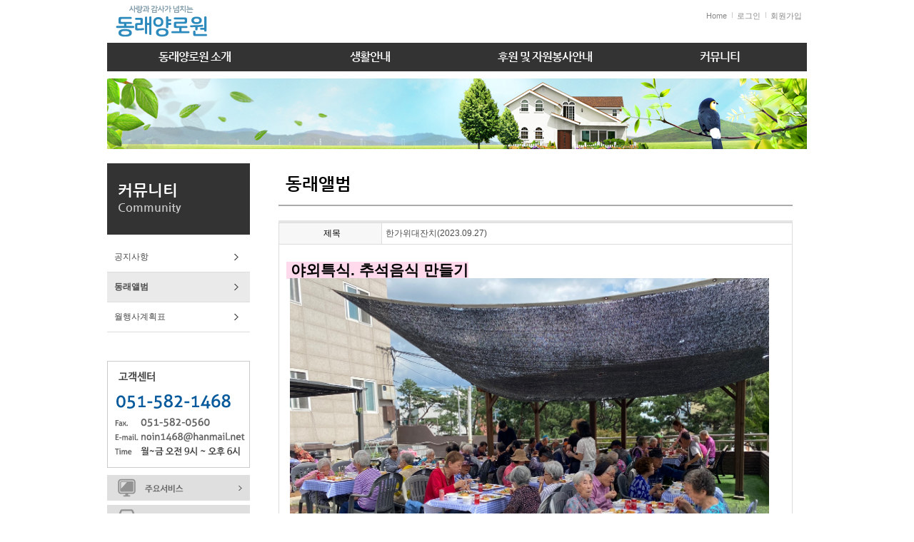

--- FILE ---
content_type: text/html
request_url: http://dongraewon.com/default/1004web/dd/d02.php?com_board_basic=read_form&com_board_idx=149&com_board_id=2
body_size: 4316
content:
<!DOCTYPE HTML PUBLIC "-//W3C//DTD HTML 4.01 Transitional//EN"
"http://www.w3.org/TR/html4/loose.dtd">
<html>
<head>
<meta http-equiv='Content-Type' content='text/html; charset=ks_c_5601-1987'>
<title>동래양로원</title>
<link rel="stylesheet" type="text/css" href="/default/inc/1004web/default.css">
<link rel="stylesheet" type="text/css" href="/default/inc/1004web/layout.css">
<link rel="stylesheet" type="text/css" href="/default/inc/1004web/style.css">
<link rel="stylesheet" type="text/css" href="/default/img/1004web/images/js/style.css">
<script src="http://code.jquery.com/jquery-1.8.3.min.js"></script>
<script src="/default/img/1004web/images/js/layout.js"></script>
</head>
<body>
<div id="hd_wrapper">
 <div id="header">
     <h1 id="logo"><a href="/default"><img src="/default/img/1004web/images/main_02.gif" width="200" height="60" ></a></h1>
  <ul id="utilMenu">
     <li><a href="/default" class="first">Home</a></li>
          <li><a href="/default/member/login.php">로그인</a></li>
     <li><a href="/default/member/join.php">회원가입</a></li>
       </ul><!-- utilMenu -->
        <div id="gnb">
         <ul>
   <li class="sub01"><a href="/default/1004web/aa/a01.php">동래양로원 소개</a>
    <ul>
              <li class="first"><a href="/default/1004web/aa/a01.php">인사말</a></li>
              <li><a href="/default/1004web/aa/a02.php">법인소개</a></li>
              <li><a href="/default/1004web/aa/a03.php">연혁</a></li>
              <li><a href="/default/1004web/aa/a04.php">시설개요</a></li>
              <li><a href="/default/1004web/aa/a05.php">시설입소 안내</a></li>
              <li><a href="/default/1004web/aa/a06.php">위치안내</a></li>
             </ul> 
            </li>
            <li class="sub02"><a href="/default/1004web/bb/b01.php">생활안내</a>
            <ul>
              <li class="first"><a href="/default/1004web/bb/b01.php">주요서비스</a></li>
             </ul>
            </li> 
            <li class="sub03"><a href="/default/1004web/cc/c01.php">후원 및 자원봉사안내</a>
            <ul>
              <li class="first"><a href="/default/1004web/cc/c01.php">후원안내</a></li>
              <li><a href="/default/1004web/cc/c04.php">자원봉사안내</a></li>
             </ul>
            </li>
            <li class="sub04"><a href="/default/1004web/dd/d01.php">커뮤니티</a>
            <ul>
              <li class="first"><a href="/default/1004web/dd/d01.php">공지사항</a></li>
              <li><a href="/default/1004web/dd/d02.php">동래앨범</a></li>
              <li><a href="/default/1004web/dd/d03.php">월행사계획표</a></li>
             </ul>
            </li>
<!--
            <li class="sub05"><a href="/default/1004web/ee/e01.php">커뮤니티</a>
            <ul>
              <li class="first"><a href="/default/1004web/ee/e01.php">공지사항</a></li>
                    <li><a href="/default/1004web/ee/e02.php">FAQ</a></li>
                    <li><a href="/default/1004web/ee/e03.php">1:1 문의</a></li>
             </ul>
            </li>
-->
            </ul>
  </div><!--//gnb -->
 </div>
  <!-- header -->        
</div><!-- //hd_wrapper -->
<div class="svf"><img src="/default/img/1004web/images/SVF.jpg"></div>
<div id="contentsWrap">
 <div id="aside">
     <div id="lnb">
         <h2><strong>커뮤니티</strong>Community</h2>
            <ul>
             <li><a href="./d01.php" class="a01">공지사항</a></li>
             <li><a href="./d02.php" class="a02">동래앨범</a></li>
             <li><a href="./d03.php" class="a03">월행사계획표</a></li>
            </ul>
        </div><!-- //lnb -->
        <div class="banner">
            <p class="mb10"><img src="/default/img/1004web/images/main_16.gif" width="200" height="150"></p>
            <a href="/default/1004web/bb/b01.php" class="mb6"><img src="/default/img/1004web/images/sub_banner1.gif" width="200" height="36"></a>
            <a href="/default/1004web/aa/a06.php" class="mb6"><img src="/default/img/1004web/images/sub_banner2.gif" width="200" height="36"></a>
            <a href="/default/1004web/cc/c01.php"><img src="/default/img/1004web/images/sub_banner3.gif" width="200" height="36"></a>
</div>
  </div><!-- //aside -->
 <div id="contents">
<!--본문 시작-->
 <div id="contentsArea">
       <div class="c_title">동래앨범</div>
        <div class="baseContents">
        <!-- 게시판 시작 -->
<link rel="StyleSheet" href="/bizdemo26091/inc/board/board_2.css" type="text/css">
<script language="javascript" src="/cjs/board.js?com_board_id=2&template=bizdemo26091"></script>
<style>
.bbsnewf5 {padding:0;}
</style>
<table border="0" cellspacing="0" cellpadding="0" width="720" bgcolor="#FFFFFF" background="">
 <tr>
  <!-- 목록 - 이미지(왼쪽) -->
  
  <!-- //목록 - 이미지(왼쪽)  -->
  <td valign='top'>
   <table border="0" cellspacing="0" cellpadding="0" width='100%'>
    <tr><td bgcolor='#E5E5E5' height=3></td></tr>
   </table>
   <table border='1' cellpadding='0' cellspacing='0' width='100%' style='border-collapse:collapse' bordercolor='#e5e5e5' class="board">
   <!-- 내용 -->
    <style type="text/css">p{margin:0}</style><meta http-equiv='Content-Type' content='text/html; charset=ks_c_5601-1987'>
<style type="text/css">
/*
   .board_bgcolor 테이블 제목 컬럼 스타일 지정
   .board_desc    테이블 제목 옆 내용 컬럼 스타일 지정
   $com_board.table_size :: 관리자가 지정한 전체 테이블 사이즈
   .board_description 콘텐츠 내용 스타일을 지정
*/
p{
    margin:0;
    padding:0;
}
.board_bgcolor
{
  /*width:107px;*/
  width:20%;
  text-align:center;
}
.board_desc
{
	padding:3 0 3 10;
	line-height:150%;
	/*width:613px;*/
    width:80%;
	text-align:left;
	padding-left:5px;
}
.board_description
{
	    overflow:hidden;
        word-break:break-all;
}
#post_area{
	width:100%;
	padding:5px;
    word-spacing:0pt;
    word-break:break-all;
}
</style>
						<tr height="30">
				<td class="board_bgcolor">
									<font style="color:#000000;font-size:12px;">제목</font>
								</td>
				<td class="board_desc">
					                                                    한가위대잔치(2023.09.27)
                                            				</td>
			</tr>
					<!-- 글 내용 -->
		<tr height="30">
			<td colspan="2" class="board_description" width="100%" height="100px">
				<div id="post_area">
					<br /><span style="font-size: 16pt;"><span style="background-color: rgb(154, 84, 206);"><span style="background-color: rgb(255, 218, 237); color: rgb(0, 0, 0);">&nbsp;</span></span><span style="background-color: rgb(81, 143, 187);"><span style="background-color: rgb(154, 84, 206);"><span style="background-color: rgb(255, 218, 237); color: rgb(0, 0, 0);"><b>야외특식. 추석음식 만들기</b></span></span></span></span><br /><img hspace="5" vspace="0" src="/bizdemo26091/component/board/board_2/u_image/149/169920472_KakaoTalk_20231008_104535510_02.jpg" style="width: 671px; height: 537px;"><br /><br /><br /><img hspace="5" vspace="0" src="/bizdemo26091/component/board/board_2/u_image/149/884264534_KakaoTalk_20231008_104535510_06.jpg" style="width: 671px; height: 537px;"><br /><br /><br /><img hspace="5" vspace="0" src="/bizdemo26091/component/board/board_2/u_image/149/424961948_KakaoTalk_20231008_104535510_07.jpg" style="width: 671px; height: 537px;"><br /><br /><br /><img hspace="5" vspace="0" src="/bizdemo26091/component/board/board_2/u_image/149/1668343847_KakaoTalk_20231008_104535510_11.jpg" style="width: 671px; height: 537px;"><br /><br /><br /><br /><br /><br /><img hspace="5" vspace="0" src="/bizdemo26091/component/board/board_2/u_image/149/1843779578_KakaoTalk_20231008_104535510_09.jpg" style="width: 671px; height: 537px;"><br /><br /><br /><br /><br />
				</div>
				<script type="text/javascript">
				<!--
				/**
				 * 이미지 테이블크기와 맞쳐 재조정
				 */
				function resizeImage()
				{
					var img_max_width = 685;
                    var use_origin_img = 'Y';
                    if(use_origin_img == 'N') {
                        return;
                    }
					var imgObj = document.getElementById("post_area").getElementsByTagName("img");
					var osrc;
					for (i = 0; i<imgObj.length; i++)
					{
						/*pNode = imgObj[i].parentNode;
						var imgContainer = document.createElement("<div>");
						pNode.insertBefore(imgContainer, imgObj[i]);
						imgContainer.appendChild(imgObj[i]);
						osrc = imgObj[i].src;*/

						if(imgObj[i].width > img_max_width)
						{
							imgObj[i].style['width'] = img_max_width;
							imgObj[i].style['height'] = 'auto';
						}

                        if( imgObj[i].parentNode.tagName != "A" )
                        {
                            imgObj[i].style.cursor  = "pointer";
                            imgObj[i].onclick = function(){	showPicture(this);	}
                        }

						/*imgContainer.style.marginBottom = "0px";

													imgObj[i].style.cursor  = "pointer";
												// declare onclick event
						if( imgObj[i].parentNode.tagName == "div" )
						{
							if( imgObj[i].parentNode.parentNode.tagName == "A" )
							{
								imgObj[i].onclick = function()
								{
									if( this.parentNode.parentNode.target != "_blank" ){
										location.href = this.parentNode.parentNode.href;
									}
								};
							}
							else{
																imgObj[i].onclick = function(){	showPicture(this);	}
															}
						}
						else if( imgObj[i].parentNode.tagName != "A" )
						{
														imgObj[i].onclick = function(){	showPicture(this);	}
													}*/
					}

					document.getElementById("post_area").style.visibility = "visible";
				}

				/**
				 * 팝업 이미지
				 */
				 function showPicture(obj) {

				  var imgObj = new Image();
				  imgObj.src = obj.src;
				  var wopt = "scrollbars=yes,status=no,resizable=no";
				  wopt += ",width=" + imgObj.width;
				  wopt += ",height=" + imgObj.height;
				  var wbody = "<script language='javascript'>";
				  wbody += "function finalResize(){";
				  wbody += "  var oBody=document.body;";
				  wbody += "  var oImg=document.images[0];";
				  wbody += "  var xdiff=oImg.width-oBody.clientWidth;";
				  wbody += "  var ydiff=oImg.height-oBody.clientHeight-20;";
				  wbody += "  window.resizeBy(xdiff,ydiff);";
				  wbody += "}";
				  wbody += "</"+"script>";
				  wbody += "<body  oncontextmenu='return false' ondragstart='return false' onselectstart='return false' onLoad='finalResize()' style='margin:0;background:#000000' >";
				  wbody += "<a href='javascript:window.close()' oncontextmenu='return false'><img src='" + obj.src + "' border=0  alt=''></a>";
				  wbody += "</body>";
				  winResult = window.open("about:blank","",wopt);
				  winResult.document.open("text/html", "replace");
				  winResult.document.write(wbody);
				  winResult.document.close();
				  return;
				}

				/**
				 * 함수 실행
				 */
				window.onload = function()
				{
					resizeImage();
				}
			//-->
			</script>
			</td>
		</tr>
	



   <!-- //내용 -->
   </table>
   <table border='0' cellpadding='0' cellspacing='0' width='100%'>
    <tr><td height='1' bgcolor='#E5E5E5'></td></tr>
   </table>
   <table border='0' cellpadding='0' cellspacing='0' width='100%'>
    <tr><td height='10'></td></tr>
   </table>

   <!-- 게시물 평가 -->
   
   <!--// 게시물 평가 -->

   <!-- 댓글 쓰기 -->
   
   <!-- //댓글 쓰기 -->

   <!-- 댓글 목록 -->
   
   <!-- //댓글 목록 -->

   <table border='0' cellpadding='0' cellspacing='0' width='100%'>
    <tr><td><br></td></tr>
   </table>
   <table border='0' cellpadding='0' cellspacing='0' width='100%'>
    <tr><td height='1' bgcolor='#E5E5E5'></td></tr>
   </table>

   <table border='0' cellpadding='0' cellspacing='0' align='center' width='100%'>
    <tr>
     <td class='' height='34' align='center' width='50%'>
     <!-- 목록 - 버튼 -->
      <!-- 이전 다음  -->
<table border='0' cellpadding='0' cellspacing='0' align='center' width='100%'>
<tr>
	<td class='bbsnewf5' height='34' align='left' width='50%' style="border:0px">
				    <a href="/default/1004web/dd/d02.php?&com_board_search_code=&com_board_search_value1=&com_board_search_value2=&com_board_page=&&com_board_id=2&"><img src="/bizdemo26091/img/component/board/board_2/list.gif" border='0' align='absmiddle' alt=''></a>
					</td>
</tr>
</table>
<!-- 이전 다움  -->
     <!-- //목록 - 버튼 -->
     </td>
     <td align='right' width='50%'>
       <!-- 추천하기 -->
        <!-- 수정하기 -->
      <a href='#' onclick='com_board_delete("2", "149", "/default/1004web/dd/d02.php", "bizdemo26091","&com_board_search_code=&com_board_search_value1=&com_board_search_value2=&com_board_page=&&com_board_id=2&")'><img alt='' src='/bizdemo26091/img/component/board/board_2/delete.gif' border='0'></a> <!-- 삭제하기 -->
       <!-- 답글쓰기 -->
      <a href='javascript:alert("게시판 작성 권한이 없습니다.")' style='display:none'><img alt='' src='/bizdemo26091/img/component/board/board_2/write.gif' border='0' /></a> <!-- 글쓰기 -->
     </td>
    </tr>
   </table>
  </td>
  <!-- 목록 - 이미지(오른쪽) -->
  
  <!-- //목록 - 이미지(오른쪽)  -->
 </tr>
</table>

<!-- 목록 - 리스트 -->

<!-- //목록 - 리스트  -->

<!-- 슬라이드 -->

<!-- // 슬라이드 -->
<!-- 게시판 끝 -->
        </div>

 </div end>
<!--본문 끝-->
<script>
$(".a02").addClass("active");
</script>
    </div><!-- //contents -->
</div>
<!-- //contentsArea -->
<div id="footer">
 <div id="footerInner">
     <div class="footerMenu">
         <a href="/default/1004web/aa/a01.php">동래양로원 소개</a> | <a href="/default/1004web/aa/a06.php">위치안내</a> | <a href="/default/1004web/z02.php">개인정보취급방침</a> | <a href="/default/1004web/z03.php">이메일무단수집거부</a> </div>        
     <p class="copyright"><img src="/default/img/1004web/images/main_35.gif" width="980" height="70" border="0" usemap="#copyMap"></p>
  </div>
</div><!-- //footer -->
</body>
</html><script language="javascript" type="text/javascript" src="/cjs/javascript.lib.js?date=1721110582"></script>

<script language="javascript" src="/cjs/board.js"></script>

            <script type="text/javascript">
            var JsHost = (("https:" == document.location.protocol) ? "https://" : "http://");
            var sTime = new Date().getTime();
            document.write(unescape("%3Cscript id='log_script' src='" + JsHost + "blg-jsk.cafe24.com/weblog.js?uid=noin1468&t=" + sTime + "' type='text/javascript'%3E%3C/script%3E"));
            </script>
        

--- FILE ---
content_type: text/css
request_url: http://dongraewon.com/default/inc/1004web/default.css
body_size: 643
content:
/*속성초기화 * *변경불가*/ 
html, body, div, p,h1,h2,h3,h4,h5,h6,dl,dt,dd,table,th,td,form,fieldset,legend,ul,ol,li{margin:0;padding:0} 
img,fieldset{border:0} 
ul,ol{list-style:none} 
em,address{font-style:normal} 
a{text-decoration:none} 
a:hover,a:active,a:focus{text-decoration:none}
/* default */
html{overflow-y:scroll} 
body,td,textarea{margin:0;font-family:'돋움',Dotum,tahoma,sans-serif;font-size:12px;color:#4b4b4b;line-height:180%} 
a:link,a:visited{color:#4b4b4b} 
a:hover{color:#333;cursor:pointer} 
a.menu:link,a.menu:visited{font-size:11px;color:#8b8b8b} 
a.menu:hover{font-size:11px;color:#ccc;cursor:pointer} 
.mb6{margin-bottom:6px;}
.mb10{margin-bottom:10px;}

/* 
 * Nanum Gothic (Korean) http://www.google.com/webfonts/earlyaccess
 */
@font-face {
  font-family: 'NanumGothic';
  font-style: normal;
  font-weight: 700;
  src: url(../../img/1004web/images/font/NanumGothic-Bold.eot);
  src: url(../../img/1004web/images/font/NanumGothic-Bold.eot?#iefix) format('embedded-opentype'),
       url(../../img/1004web/images/font/NanumGothic-Bold.woff2) format('woff2'),
       url(../../img/1004web/images/font/NanumGothic-Bold.woff) format('woff'),
       url(../../img/1004web/images/font/NanumGothic-Bold.ttf) format('truetype');
}

--- FILE ---
content_type: text/css
request_url: http://dongraewon.com/default/inc/1004web/layout.css
body_size: 426
content:
@charset "utf-8";
/* CSS Document */
#header, #mainWrap, #contentsWrap, #footerInner{width:980px; margin:0 auto;}
#header{height:110px;}

#mainWrap{overflow:hidden;}
#contentsWrap #MVF{width:470px; float:left;}
#contentsWrap #mainContents{width:500px; float:left; margin-left:10px;}

#contentsWrap{overflow:hidden;}
#contentsWrap #aside{ width:200px; float:left;}
#contentsWrap #contents{ width:760px; float:right;}

--- FILE ---
content_type: text/css
request_url: http://dongraewon.com/default/inc/1004web/style.css
body_size: 1802
content:
#header{position:relative;}
#header #utilMenu{ position:absolute; right:0; top:12px;}
#header #utilMenu {overflow:hidden;}
#header #utilMenu li{float:left;}
#header #utilMenu li a{display:block;background: url(../../img/1004web/images/sub_bar.gif) no-repeat 0 5px; padding-left:7px; padding-right:7px; font-size:11px; color:#888;}
#header #utilMenu li a.first{background:none; padding-left:0;}

#gnb { position:absolute; top:60px; left:0px; width:980px; height:45px; z-index:999}
#gnb>ul { position:absolute; top:0; left:0; }
#gnb>ul>li { position:relative; float:left; font-size:16px; line-height:20px; letter-spacing:-1px; }
#gnb>ul>li>a { display:inline-block; *zoom:1; *display:inline; color:#fff; padding-bottom:10px; padding-top:10px; font-weight:bold; background:#333333; width:245px; text-align:center; font-family: 'NanumGothic'; }
#gnb>ul>li>a:hover, #gnb>ul>li>a.on { color:#00ffff; text-decoration:none; background:#616161; }
#gnb>ul>li>ul { position:absolute; top:40px; left:-50px; width:192px;  display:none; background:#fff; border:2px #ddd solid; }
#gnb>ul>li.sub01>ul { left:0px; width:420px;}
#gnb>ul>li.sub02>ul { left:75px; width:85px;}
#gnb>ul>li.sub03>ul { left:-30px; width:180px;}
#gnb>ul>li.sub04>ul { left:-30px; width:240px;}
#gnb>ul>li.sub05>ul { left:0px;}
#gnb>ul>li>ul>li { position:relative; float:left; padding:8px 8px; line-height:12px; background:url(../../img/1004web/images/sub_bar.gif) no-repeat 0 10px; font-size:13px; z-index:3; letter-spacing:0; }
#gnb>ul>li>ul>li.first { background:none; }
#gnb>ul>li>ul>li>a { color:#555; font-weight:normal;}
#gnb>ul>li>ul>li>a:hover { color:#ddd; text-decoration:none; }
#gnb_empty {padding:10px 0;width:100%;text-align:center;line-height:2em}
#gnb_empty a {text-decoration:underline}

/* 메인 MVF */
#m_slider { position:relative; background:#e6ecf5; }
#m_slider .wrap { position:relative; width:470px; margin:0 auto; height:550px; overflow:hidden; }
.motionj_slide { position:relative; width:470px; height:550px; }
.motionj_slide ul { position:absolute; top:0; left:0; width:470px; height:550px; overflow:hidden; }
.motionj_slide ul li { position:absolute; top:0; left:0; }
.motionj_slide ol { position:absolute; bottom:15px; left:228px; height:15px;}
.motionj_slide ol li { float:left; width:15px; height:15px; cursor:pointer; margin-right:5px; background:url(../../img/1004web/images/m_slider_bullet.png) no-repeat -15px 0; }
.motionj_slide ol li.on {  background:url(../../img/1004web/images/m_slider_bullet.png) no-repeat 0 0; }

.bannerWrap div a,
#contentsWrap #aside .banner a{display:block;}

.article_1, .article_2{ overflow:hidden; width:500px; height:160px; clear:both;}
.latest_new{ background:url(../../img/1004web/images/main_latest_bg.gif) no-repeat 0 0; height:150px; float:left;}
.latest_qna{ background:url(../../img/1004web/images/main_latest_bg.gif) no-repeat 0 0; height:150px; float:left;}
.article_1 .banner, .article_2 .banner{float:left; margin-left:10px; width:200px;}
 
.gallery{background:url(../../img/1004web/images/main_latest_bg2.gif) no-repeat 0 0; height:140px;}

.latest_new div, .latest_qna div, .gallery div{width:100%; margin-left:10px; padding-top:10px}

.bannerWrap{overflow:hidden;}
.bannerWrap .bannerL{overflow:hidden; height:90px; float:left;}
.bannerWrap .bannerL a{float:left; margin-right:10px;}
.bannerWrap .SNS{float:right;}

/* 메인 링크 */
.main_link{width:978px; margin:0 auto; border:1px solid #ccc; background:url(../../img/1004web/images/main_link_title.gif) no-repeat 19px 18px; height:48px; clear:both; margin-top:10px;}
.main_link ul{overflow:hidden; float:right; margin-top:8px;}
.main_link ul li{float:left;}
.main_link ul li a{display:block; padding:0 7px;}

#footer{margin-top:20px;}
#footerInner {border-top:1px solid #ccc; background:#dfdfdf; line-height:30px; text-align:center; font-size:11px; }

#contentsWrap #aside #lnb{}
#contentsWrap #aside #lnb h2{ min-height:80px; background:#333333; padding: 0 15px; padding-bottom:20px; margin-bottom:11px; color:#ccc; font-size:16px; font-family: 'NanumGothic'; }
#contentsWrap #aside #lnb h2 strong{display:block; color:#fff; font-size:22px; padding:27px 0 3px 0;}
#contentsWrap #aside #lnb ul{ margin-bottom:40px;}
#contentsWrap #aside #lnb ul li{}
#contentsWrap #aside #lnb ul li a{display:block; padding:10px 0 10px 10px; border-bottom:1px solid #ddd; background:#fff url(../../img/1004web/images/ico_lnb.gif) no-repeat 178px 16px; }
#contentsWrap #aside #lnb ul li a:hover, #contentsWrap #aside #lnb ul li a.active{ background-color:#eaeaea; font-weight:bold;}

.svf{height:99px; margin-bottom:20px; background:#fff; text-align:center;}

/* 서브 컨텐츠 */
#contentsWrap #contents .c_title{ height:58px; line-height:58px; font-size:24px; font-weight:bold; color:#000; font-family: 'NanumGothic'; border-bottom:2px #aaa solid; padding-left:10px; margin:0 20px 20px 20px;}
.baseContents{width:720px; background:#fff; margin: 0 0 50px 20px;}

/* 회원메뉴 */
.member_menu{float:right; margin-bottom:15px;}
.member_menu a{display:inline-block; border:1px #ccc solid; margin-left:5px; padding:10px;}
.member_menu a:hover, .member_menu a.active{ background:#eee;}

/* 약도 */
.mapTxt { margin-top:10px;}
.mapTxt li{border-bottom:1px #ddd solid; padding-left:12px; margin-bottom:8px;}
.mapTxt li strong{display:inline-block; width:15%; font-size:14px; color:#063e95; background:url(../../img/1004web/images/contents/ico_map.png) no-repeat 0 4px; padding-left:10px;}
.mapTxt li.company{border:none; font-family: 'NanumGothic';  color:#063e95; font-size:18px; padding:8px 12px; background:#ebebeb; }

/* 게시판 최신글 */
.board_output_gallery_img {text-align:center;}
.board_output_gallery_subject {display:inline-block; text-align:center;}

/* 테이블1 */
.tbasic {border-collapse:collapse; border-spacing:0; border:0 none; border-top:2px #a8c13f solid;}
.tbasic th, table.tbasic td {border:1px #ddd solid; font-family: 'NanumGothic';}
.tbasic th{background:#e5ecc5; color:#47700c; padding:3px;}
.tbasic td{padding:3px; text-align:center;}
.tbasic_2nd {background:#ebebeb; font-weight:bold;}
.tnone td, .tnone th{border:0; padding:0;}